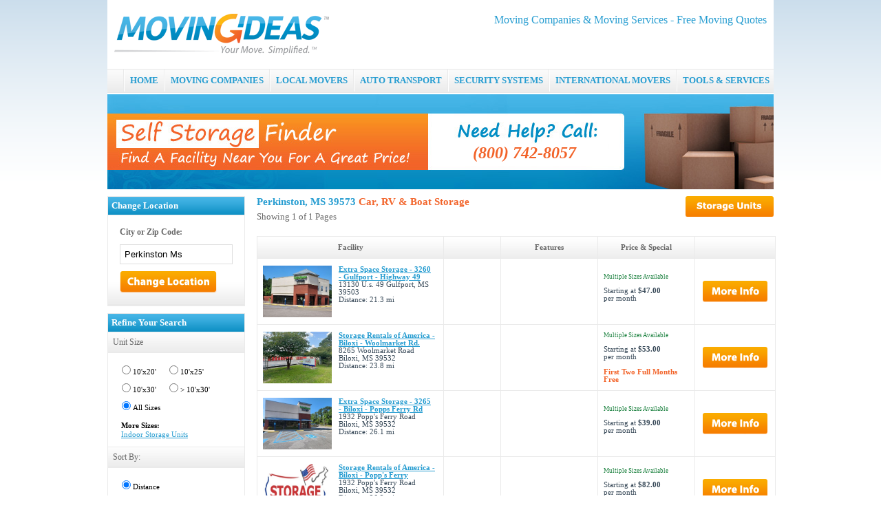

--- FILE ---
content_type: text/html; charset=utf-8
request_url: https://www.movingideas.org/self-storage/vehicles/perkinston_ms/
body_size: 6383
content:


<!DOCTYPE html PUBLIC "-//W3C//DTD XHTML 1.0 Transitional//EN" "http://www.w3.org/TR/xhtml1/DTD/xhtml1-transitional.dtd">

<html xmlns="http://www.w3.org/1999/xhtml">
<head id="Head1"><title>
	Perkinston, MS 39573 Vehicle Storage - Storage Facilities – MovingIdeas
</title>
    
    
<meta name="description" content="Perkinston, MS 39573 Vehicle Storage, RV Storage, Car Storage and Boat Storage. MovingIdeas provides tools and services to aid in all stages of relocation.  Find the valuable information regarding moving and relocation at MovingIdeas." />
<meta name="keywords" content="perkinston, ms 39573,vehicle storage,rv storage,car storage,boat storage,storage,moving,relocation,storage,insurance,moving services,moving help,moving information,movers,moving companies" />

<meta name="viewport" content="width=device-width, initial-scale=1.0, maximum-scale=1.0" />
<meta http-equiv="Content-Type" content="text/html; charset=utf-8" />
<link href="/com/css/base.css" type="text/css" rel="stylesheet" /><script src="/com/js/addon/jquery-1.10.1.min.js" type="text/javascript"></script>
<script type="text/javascript" src="/com/js/base.js"></script>
<script type="text/javascript" src="/com/js/functions.js"></script>
<link href="/com/css/pages/storage.css" type="text/css" rel="stylesheet" />
<script src="/com/js/pages/storage.js" type="text/javascript"></script>

<!--[if lte IE 6]>
<link href="/com/css/ie6.css" type="text/css" rel="stylesheet" />
<![endif]-->
<!--[if lt IE 6]>
<script type="text/javascript" src="/com/js/ie5.js"></script>
<![endif]-->

    <link href="/com/addons/fancybox-2.1.5/jquery.fancybox.css" rel="stylesheet" />
    <script type="text/javascript" src="/com/addons/fancybox-2.1.5/jquery.fancybox.pack.js"></script>
    <script type="text/javascript"> 
        //<![CDATA[
        $(".fancybox").fancybox({parent: "form:first"});
        //]]>
    </script>

    <script type="text/javascript" src="https://partner.googleadservices.com/gampad/google_service.js"></script>
    <script type="text/javascript"> 
    //<![CDATA[
        google_analytics_domain_name = ".movingideas.org";
        GS_googleAddAdSenseService("ca-pub-9447441294381446");
        GS_googleEnableAllServices();
    //]]>
    </script>
    <script type="text/javascript"> 
    //<![CDATA[
        GA_googleAddAttr("Domain", "movingideas");
        GA_googleAddAttr("Variable", "storage company");
        GA_googleUseIframeRendering();
    //]]>
    </script>
</head>
<body>
    <div class="container">

        
    <div class="header">

<div class="hfloat">
<h2 class="htxt">Moving Companies &amp; Moving Services - Free Moving Quotes</h2>
<div align="right" style="padding-top:10px;">
<script type="text/javascript">
//<![CDATA[
    document.write('<a rel="nofollow" target="_blank" href="' + mcafeesecure + '"><img width="115" height="32" border="0" src="//images.scanalert.com/meter/www.movingideas.org/12.gif" alt="McAfee SECURE" /></a>');
//]]>
</script>
</div>
</div>

<div>
<a href="/"><img src="/com/img/moving-ideas.png" alt="Moving Ideas" class="png" /></a>
</div>
</div>
<div class="nav">
<div id="menubtn">MENU</div>
<div class="nav-pos">
<ul id="menu">
    <li class="sep"><!-- --></li>
    <li><a href="/" title="Moving Ideas">HOME</a></li>
    <li class="sep"><!-- --></li>
    <li><a href="/moving-companies/" title="Moving Companies">MOVING COMPANIES</a></li>
    <li class="sep"><!-- --></li>
    <li><a href="/local-movers/" title="Local Movers">LOCAL MOVERS</a></li>
    <li class="sep"><!-- --></li>
    <li><a href="/auto-transport/" title="Auto Transport">AUTO TRANSPORT</a></li>
    <li class="sep"><!-- --></li>
    <li><a href="/home-security-systems/" title="Home Security Systems">SECURITY SYSTEMS</a></li>
    <li class="sep"><!-- --></li>
    <li><a href="/international-movers/" title="International Movers">INTERNATIONAL MOVERS</a></li>
    <li class="sep"><!-- --></li>
    <li class="last"><a href="/articles/" title="Moving Tools and Services">TOOLS &amp; SERVICES</a>
        <ul>
            <li><a href="/articles/" title="Moving Information Center">Information Center</a></li>
            <li><a href="/truck-rental/" title="Moving Truck Rental">Moving Truck Rental</a></li>
            <li><a href="/hire-help/" title="Hire Local Help">Hire Local Help</a></li>
            <li><a href="/self-storage/" title="Self-Storage">Self Storage</a></li>
            <li><a href="/moving-supplies/" title="Moving Supplies">Boxes &amp; Supplies</a></li>
        </ul>
    </li>
</ul>
</div>
</div>
    <div class="mhide">
    <div style="position:absolute;"><div class="phone_heading"><div class="phone_heading_txt">(800) 742-8057</div></div></div>
    <img class="mscalehd" src="/com/img/hd/self-storage-hd3.jpg" alt="Self Storage"  />
    </div>


        <div>
            

<div class="pt10">
<div class="sidebar-left2">
    <form method="post" action="/self-storage/vehicles/perkinston_ms/" id="locForm">
<div class="aspNetHidden">
<input type="hidden" name="__EVENTTARGET" id="__EVENTTARGET" value="" />
<input type="hidden" name="__EVENTARGUMENT" id="__EVENTARGUMENT" value="" />
<input type="hidden" name="__LASTFOCUS" id="__LASTFOCUS" value="" />
<input type="hidden" name="__VIEWSTATE" id="__VIEWSTATE" value="/[base64]" />
</div>

<script type="text/javascript">
//<![CDATA[
var theForm = document.forms['locForm'];
if (!theForm) {
    theForm = document.locForm;
}
function __doPostBack(eventTarget, eventArgument) {
    if (!theForm.onsubmit || (theForm.onsubmit() != false)) {
        theForm.__EVENTTARGET.value = eventTarget;
        theForm.__EVENTARGUMENT.value = eventArgument;
        theForm.submit();
    }
}
//]]>
</script>


<script src="/WebResource.axd?d=WIHSnsWQ8FPvuK-nYoYoSIHeZHXd8eDigVzORIgTtp9cPGnWtFuiKWcAHm0fK8kEtiHjZ4CxLq2R7ErFeEIC9W3KMgZIUeK_I3pge21bygQ1&amp;t=638568460745067788" type="text/javascript"></script>


<script src="/ScriptResource.axd?d=dPgyBXXHux1wmvQ0ozVRF_KNDXXTfy5gBVlZpQbfhNjcAz7iuWniFo-EUm4UFlOdGdN4cpASL5F5Qv3nmja-xfMrqDcDpGgDOtOUEFlc9BsUcUwbUhlkAHNev_9eSwcXNZFtIR2pu39QSqpG_iakqprQFt__5W0QHgBj_GgE7so1&amp;t=ffffffffc820c398" type="text/javascript"></script>
<script src="/ScriptResource.axd?d=bDhmEV6Nn5SbCFHqL3ZWVpnTyRkN13oX5dvG-9cNfKVH_GWbCUYHpuyl3FUh1wz81SIIIdR71LipU4KcNk8UxbV2e7Wjj_L37qw8LRPn9yD0nX1AHodjUovzxV20EY4CQBKG4F9IhEI5RkKHPpIRhRmWzxmsoy71Eta1e9AN2tnWmamN75XckCF8EIb7BYJs0&amp;t=ffffffffc820c398" type="text/javascript"></script>
<div class="aspNetHidden">

	<input type="hidden" name="__VIEWSTATEGENERATOR" id="__VIEWSTATEGENERATOR" value="DD6E59E0" />
	<input type="hidden" name="__EVENTVALIDATION" id="__EVENTVALIDATION" value="/wEdABAe9kol47ikcQ5KMM80AGLllxCkMzpc+Kx0At+k40KVGemwzl8FRrJaIU2Ji+BjI9bdvGdWXD4RNFCEhTNnG5/n46qUV99IktXJvIVVZw7+7y7GwP0Pka0DNlygPPwIa+ncQubqR3gZVQS//XHhQmX98kH74hLBNmGqDx5hFCrj3NDc1QCNMWDtCu89rzy0zosd+UdBgQlotf2cRCDKgoAnYDgrUPosPV4R1nEWxpsG2DpOM1GVOsvRz0xgUw02oiB1NefcN4mzl8XUki3fmIPqoMg2IrO24PoAiDnTT5XbO9qV4BgpofV5sm1zx9304zNz3pVHVP7E4Zg6YYxo/mB67YWk9oyc7u7OaStN2hyVAqfRNFn/Q+KaWBJl+HMAjXA=" />
</div>
    <script type="text/javascript">
//<![CDATA[
Sys.WebForms.PageRequestManager._initialize('ctl00$body$SM', 'locForm', ['tctl00$body$UP','body_UP'], [], [], 90, 'ctl00');
//]]>
</script>

    <div id="body_UP">
	

    <div class="bwr">
    <div class="blhd">Change Location</div>
    <div class="grhd">
        <div class="p10">
            <b>City or Zip Code:</b>
            <div class="pb10 pt10"><input name="ctl00$body$zipcode" type="text" id="body_zipcode" class="hp-select-solid" style="width:150px;" value="Perkinston Ms" /></div>
            <input type="image" name="ctl00$body$zbtn" id="body_zbtn" src="/com/img/btn/change-location.png" alt="Change" />
        </div>
    </div>
    </div>

    <div class="bwr" id="unitblock">
    <div class="blhd">Refine Your Search</div>
    <div class="grhd">Unit Size</div>
    <div class="p10">
        

        <table id="body_vehiclesize" cellpadding="3">
		<tr>
			<td><input id="body_vehiclesize_0" type="radio" name="ctl00$body$vehiclesize" value="10x20" onclick="javascript:setTimeout(&#39;__doPostBack(\&#39;ctl00$body$vehiclesize$0\&#39;,\&#39;\&#39;)&#39;, 0)" /><label for="body_vehiclesize_0">10'x20'</label></td><td><input id="body_vehiclesize_1" type="radio" name="ctl00$body$vehiclesize" value="10x25" onclick="javascript:setTimeout(&#39;__doPostBack(\&#39;ctl00$body$vehiclesize$1\&#39;,\&#39;\&#39;)&#39;, 0)" /><label for="body_vehiclesize_1">10'x25'</label></td>
		</tr><tr>
			<td><input id="body_vehiclesize_2" type="radio" name="ctl00$body$vehiclesize" value="10x30" onclick="javascript:setTimeout(&#39;__doPostBack(\&#39;ctl00$body$vehiclesize$2\&#39;,\&#39;\&#39;)&#39;, 0)" /><label for="body_vehiclesize_2">10'x30'</label></td><td><input id="body_vehiclesize_3" type="radio" name="ctl00$body$vehiclesize" value="10x31" onclick="javascript:setTimeout(&#39;__doPostBack(\&#39;ctl00$body$vehiclesize$3\&#39;,\&#39;\&#39;)&#39;, 0)" /><label for="body_vehiclesize_3">> 10'x30'</label></td>
		</tr><tr>
			<td><input id="body_vehiclesize_4" type="radio" name="ctl00$body$vehiclesize" value="" checked="checked" /><label for="body_vehiclesize_4">All Sizes</label></td><td></td>
		</tr>
	</table>

        <div style="padding:10px 9px 0 9px;"><b>More Sizes:</b></div>

        
            <div style="padding:2px 9px;"><a href="/self-storage/units/perkinston_ms/">Indoor Storage Units</a></div>
        

    </div>
    <div class="grhd">Sort By:</div>
    <div class="p10">
        <table id="body_sort" cellpadding="3">
		<tr>
			<td><input id="body_sort_0" type="radio" name="ctl00$body$sort" value="distance" checked="checked" /><label for="body_sort_0">Distance</label></td>
		</tr><tr>
			<td><input id="body_sort_1" type="radio" name="ctl00$body$sort" value="price" onclick="javascript:setTimeout(&#39;__doPostBack(\&#39;ctl00$body$sort$1\&#39;,\&#39;\&#39;)&#39;, 0)" /><label for="body_sort_1">Price</label></td>
		</tr>
	</table>
    </div>
    </div>

    <div id="popholder"></div>


    <div class="bwr" id="unitblock_pop" style="width:200px;display:none;">
    <div class="blhd">Refine Your Search</div>
    <div class="grhd">Unit Size</div>
    <div class="p10">
    

        

        

        <table id="body_vehiclesize_pop" cellpadding="3">
		<tr>
			<td><input id="body_vehiclesize_pop_0" type="radio" name="ctl00$body$vehiclesize_pop" value="10x20" onclick="javascript:setTimeout(&#39;__doPostBack(\&#39;ctl00$body$vehiclesize_pop$0\&#39;,\&#39;\&#39;)&#39;, 0)" /><label for="body_vehiclesize_pop_0">10'x20'</label></td><td><input id="body_vehiclesize_pop_1" type="radio" name="ctl00$body$vehiclesize_pop" value="10x25" onclick="javascript:setTimeout(&#39;__doPostBack(\&#39;ctl00$body$vehiclesize_pop$1\&#39;,\&#39;\&#39;)&#39;, 0)" /><label for="body_vehiclesize_pop_1">10'x25'</label></td>
		</tr><tr>
			<td><input id="body_vehiclesize_pop_2" type="radio" name="ctl00$body$vehiclesize_pop" value="10x30" onclick="javascript:setTimeout(&#39;__doPostBack(\&#39;ctl00$body$vehiclesize_pop$2\&#39;,\&#39;\&#39;)&#39;, 0)" /><label for="body_vehiclesize_pop_2">10'x30'</label></td><td><input id="body_vehiclesize_pop_3" type="radio" name="ctl00$body$vehiclesize_pop" value="10x31" onclick="javascript:setTimeout(&#39;__doPostBack(\&#39;ctl00$body$vehiclesize_pop$3\&#39;,\&#39;\&#39;)&#39;, 0)" /><label for="body_vehiclesize_pop_3">> 10'x30'</label></td>
		</tr><tr>
			<td><input id="body_vehiclesize_pop_4" type="radio" name="ctl00$body$vehiclesize_pop" value="" checked="checked" /><label for="body_vehiclesize_pop_4">All Sizes</label></td><td></td>
		</tr>
	</table>

        <div style="padding:10px 9px 0 9px;"><b>More Sizes:</b></div>

        
            <div style="padding:2px 9px;"><a href="/self-storage/units/perkinston_ms/">Indoor Storage Units</a></div>
        

    </div>
    </div>


    
</div>
    </form>
</div>
<div class="sidebar-right2">

    
        <div class="storagetypebtn mhide"><a href="/self-storage/units/perkinston_ms/"><img src="/com/img/btn/storage-units.png" alt="Unit" /></a></div>
        <h1 style="font-size:11pt;">Perkinston, MS 39573 <span class="orgtxt">Car, RV &amp; Boat Storage</span></h1>
    

    <div style="font-size:10pt;color:#666;" class="pt5">Showing 1 of 1 Pages</div>

    
    <div style="padding:10px 0;" class="mhide"><script type="text/javascript">/*<![CDATA[*/ GA_googleFillSlotWithSize("ca-pub-9447441294381446", "MovingIdeas_Storage_Top_728x90", 728, 90); //]]></script></div>
    <table cellpadding="0" cellspacing="0" class="storagelist">
    <tr>
        <th><div class="s1">Facility</div></th>
        <th><div class="s2"><!-- --></div></th>
        <th><div class="s3">Features</div></th>
        <th><div class="s4">Price &amp; Special</div></th>
        <th><div class="s5"><!-- --></div></th>
    </tr>
    
    <tr>
        <td><div class="s1"><img align="left" alt="Extra Space Storage - 3260 - Gulfport - Highway 49" src="//images.sparefoot.com/medium/23136868596e3c70e83.jpg" width="100" height="75" class="storage-ico" /><b><a href="/self-storage/unit/extra-space-storage-3260-gulfport-highway-49-231368/">Extra Space Storage - 3260 - Gulfport - Highway 49</a></b><br />13130 U.s. 49 Gulfport, MS 39503<br />Distance: 21.3 mi</div></td>
        <td><div class="s2">
            
            </div></td>
        <td><div class="s3"><ul><li></li></ul></div></td>
        <td><div class="s4">
        
            <div class="gretxt pb10"><div style="font-size:7pt;">Multiple Sizes Available</div></div>Starting at <b>$47.00</b><br />per month</div><br />
        
        <div class="promo"></div>
        <div class="mshow" style="padding-top:10px;"><a href="/self-storage/unit/extra-space-storage-3260-gulfport-highway-49-231368/"><img src="/com/img/btn/more-info.png" alt="More Info" /></a></div>
        </td>
        <td><div class="s5"><a href="/self-storage/unit/extra-space-storage-3260-gulfport-highway-49-231368/"><img src="/com/img/btn/more-info.png" alt="More Info" /></a></div></td>
    </tr>
    
    <tr>
        <td><div class="s1"><img align="left" alt="Storage Rentals of America - Biloxi - Woolmarket Rd." src="//images.sparefoot.com/medium/236459677eeec7dd69c.png" width="100" height="75" class="storage-ico" /><b><a href="/self-storage/unit/storage-rentals-of-america-biloxi-woolmarket-rd-236459/">Storage Rentals of America - Biloxi - Woolmarket Rd.</a></b><br />8265 Woolmarket Road Biloxi, MS 39532<br />Distance: 23.8 mi</div></td>
        <td><div class="s2">
            
            </div></td>
        <td><div class="s3"><ul><li></li></ul></div></td>
        <td><div class="s4">
        
            <div class="gretxt pb10"><div style="font-size:7pt;">Multiple Sizes Available</div></div>Starting at <b>$53.00</b><br />per month</div><br />
        
        <div class="promo">First Two Full Months Free</div>
        <div class="mshow" style="padding-top:10px;"><a href="/self-storage/unit/storage-rentals-of-america-biloxi-woolmarket-rd-236459/"><img src="/com/img/btn/more-info.png" alt="More Info" /></a></div>
        </td>
        <td><div class="s5"><a href="/self-storage/unit/storage-rentals-of-america-biloxi-woolmarket-rd-236459/"><img src="/com/img/btn/more-info.png" alt="More Info" /></a></div></td>
    </tr>
    
    <tr>
        <td><div class="s1"><img align="left" alt="Extra Space Storage - 3265 - Biloxi - Popps Ferry Rd" src="//images.sparefoot.com/medium/2313716852de2ae5ab4.jpg" width="100" height="75" class="storage-ico" /><b><a href="/self-storage/unit/extra-space-storage-3265-biloxi-popps-ferry-rd-231371/">Extra Space Storage - 3265 - Biloxi - Popps Ferry Rd</a></b><br />1932 Popp's Ferry Road Biloxi, MS 39532<br />Distance: 26.1 mi</div></td>
        <td><div class="s2">
            
            </div></td>
        <td><div class="s3"><ul><li></li></ul></div></td>
        <td><div class="s4">
        
            <div class="gretxt pb10"><div style="font-size:7pt;">Multiple Sizes Available</div></div>Starting at <b>$39.00</b><br />per month</div><br />
        
        <div class="promo"></div>
        <div class="mshow" style="padding-top:10px;"><a href="/self-storage/unit/extra-space-storage-3265-biloxi-popps-ferry-rd-231371/"><img src="/com/img/btn/more-info.png" alt="More Info" /></a></div>
        </td>
        <td><div class="s5"><a href="/self-storage/unit/extra-space-storage-3265-biloxi-popps-ferry-rd-231371/"><img src="/com/img/btn/more-info.png" alt="More Info" /></a></div></td>
    </tr>
    
    <tr>
        <td><div class="s1"><img align="left" alt="Storage Rentals of America - Biloxi - Popp's Ferry" src="//images.sparefoot.com/medium/2435946957e8ffa5d15.jpg" width="100" height="75" class="storage-ico" /><b><a href="/self-storage/unit/storage-rentals-of-america-biloxi-popps-ferry-243594/">Storage Rentals of America - Biloxi - Popp's Ferry</a></b><br />1932 Popp's Ferry Road Biloxi, MS 39532<br />Distance: 26.2 mi</div></td>
        <td><div class="s2">
            
            </div></td>
        <td><div class="s3"><ul><li></li></ul></div></td>
        <td><div class="s4">
        
            <div class="gretxt pb10"><div style="font-size:7pt;">Multiple Sizes Available</div></div>Starting at <b>$82.00</b><br />per month</div><br />
        
        <div class="promo">25% OFF First 4 Months</div>
        <div class="mshow" style="padding-top:10px;"><a href="/self-storage/unit/storage-rentals-of-america-biloxi-popps-ferry-243594/"><img src="/com/img/btn/more-info.png" alt="More Info" /></a></div>
        </td>
        <td><div class="s5"><a href="/self-storage/unit/storage-rentals-of-america-biloxi-popps-ferry-243594/"><img src="/com/img/btn/more-info.png" alt="More Info" /></a></div></td>
    </tr>
    
    <tr>
        <td><div class="s1"><img align="left" alt="Tucker Road Self Storage" src="//images.sparefoot.com/medium/21297966ecc82165288.jpg" width="100" height="75" class="storage-ico" /><b><a href="/self-storage/unit/tucker-road-self-storage-212979/">Tucker Road Self Storage</a></b><br />9307 Tucker Road Biloxi, MS 39532<br />Distance: 27.3 mi</div></td>
        <td><div class="s2">
            
            </div></td>
        <td><div class="s3"><ul><li></li></ul></div></td>
        <td><div class="s4">
        
            <div class="gretxt pb10"><div style="font-size:7pt;">Multiple Sizes Available</div></div>Starting at <b>$79.00</b><br />per month</div><br />
        
        <div class="promo"></div>
        <div class="mshow" style="padding-top:10px;"><a href="/self-storage/unit/tucker-road-self-storage-212979/"><img src="/com/img/btn/more-info.png" alt="More Info" /></a></div>
        </td>
        <td><div class="s5"><a href="/self-storage/unit/tucker-road-self-storage-212979/"><img src="/com/img/btn/more-info.png" alt="More Info" /></a></div></td>
    </tr>
    
    <tr>
        <td><div class="s1"><img align="left" alt="Forward Storage Gulfport (Phone Reservations Only)" src="//images.sparefoot.com/medium/23809666ff18cf5f171.jpg" width="100" height="75" class="storage-ico" /><b><a href="/self-storage/unit/forward-storage-gulfport-phone-reservations-only-238096/">Forward Storage Gulfport (Phone Reservations Only)</a></b><br />2302 East Pass Road Gulfport, MS 39507<br />Distance: 27.6 mi</div></td>
        <td><div class="s2">
            
            </div></td>
        <td><div class="s3"><ul><li></li></ul></div></td>
        <td><div class="s4">
        
            <div class="gretxt pb10"><div style="font-size:7pt;">Multiple Sizes Available</div></div>Starting at <b>$45.00</b><br />per month</div><br />
        
        <div class="promo"></div>
        <div class="mshow" style="padding-top:10px;"><a href="/self-storage/unit/forward-storage-gulfport-phone-reservations-only-238096/"><img src="/com/img/btn/more-info.png" alt="More Info" /></a></div>
        </td>
        <td><div class="s5"><a href="/self-storage/unit/forward-storage-gulfport-phone-reservations-only-238096/"><img src="/com/img/btn/more-info.png" alt="More Info" /></a></div></td>
    </tr>
    
    <tr>
        <td><div class="s1"><img align="left" alt="Safe Space Storage Gulfport" src="//images.sparefoot.com/medium/22755467b3a94227990.jpg" width="100" height="75" class="storage-ico" /><b><a href="/self-storage/unit/safe-space-storage-gulfport-227554/">Safe Space Storage Gulfport</a></b><br />3112 Pass Road Gulfport, MS 39501<br />Distance: 27.8 mi</div></td>
        <td><div class="s2">
            
            </div></td>
        <td><div class="s3"><ul><li>1st Floor</li></ul></div></td>
        <td><div class="s4">
        
            <div class="gretxt pb10"><div style="font-size:7pt;">Multiple Sizes Available</div></div>Starting at <b>$72.00</b><br />per month</div><br />
        
        <div class="promo">50% Off First Month Rent</div>
        <div class="mshow" style="padding-top:10px;"><a href="/self-storage/unit/safe-space-storage-gulfport-227554/"><img src="/com/img/btn/more-info.png" alt="More Info" /></a></div>
        </td>
        <td><div class="s5"><a href="/self-storage/unit/safe-space-storage-gulfport-227554/"><img src="/com/img/btn/more-info.png" alt="More Info" /></a></div></td>
    </tr>
    
    <tr>
        <td><div class="s1"><img align="left" alt="Storage Rentals of America - Gulfport - Tegarden Rd" src="//images.sparefoot.com/medium/23460765c3fbbf0d891.png" width="100" height="75" class="storage-ico" /><b><a href="/self-storage/unit/storage-rentals-of-america-gulfport-tegarden-rd-234607/">Storage Rentals of America - Gulfport - Tegarden Rd</a></b><br />365 Tegarden Road Gulfport, MS 39507<br />Distance: 28 mi</div></td>
        <td><div class="s2">
            
            </div></td>
        <td><div class="s3"><ul><li></li></ul></div></td>
        <td><div class="s4">
        
            <div class="gretxt pb10"><div style="font-size:7pt;">Multiple Sizes Available</div></div>Starting at <b>$50.00</b><br />per month</div><br />
        
        <div class="promo">30% OFF First 3 Months</div>
        <div class="mshow" style="padding-top:10px;"><a href="/self-storage/unit/storage-rentals-of-america-gulfport-tegarden-rd-234607/"><img src="/com/img/btn/more-info.png" alt="More Info" /></a></div>
        </td>
        <td><div class="s5"><a href="/self-storage/unit/storage-rentals-of-america-gulfport-tegarden-rd-234607/"><img src="/com/img/btn/more-info.png" alt="More Info" /></a></div></td>
    </tr>
    
    <tr>
        <td><div class="s1"><img align="left" alt="CubeSmart Self Storage - Biloxi" src="//images.sparefoot.com/medium/21189967f78037af67c.jpg" width="100" height="75" class="storage-ico" /><b><a href="/self-storage/unit/cubesmart-self-storage-biloxi-211899/">CubeSmart Self Storage - Biloxi</a></b><br />2381 Pass Road Biloxi, MS 39531<br />Distance: 28.2 mi</div></td>
        <td><div class="s2">
            
            </div></td>
        <td><div class="s3"><ul><li></li></ul></div></td>
        <td><div class="s4">
        
            <div class="gretxt pb10"><div style="font-size:7pt;">Multiple Sizes Available</div></div>Starting at <b>$31.20</b><br />per month</div><br />
        
        <div class="promo">40% Off and Second Month Free </div>
        <div class="mshow" style="padding-top:10px;"><a href="/self-storage/unit/cubesmart-self-storage-biloxi-211899/"><img src="/com/img/btn/more-info.png" alt="More Info" /></a></div>
        </td>
        <td><div class="s5"><a href="/self-storage/unit/cubesmart-self-storage-biloxi-211899/"><img src="/com/img/btn/more-info.png" alt="More Info" /></a></div></td>
    </tr>
    
    <tr>
        <td><div class="s1"><img align="left" alt="Storage City" src="//images.sparefoot.com/medium/241867689e13de476da.jpg" width="100" height="75" class="storage-ico" /><b><a href="/self-storage/unit/storage-city-241867/">Storage City</a></b><br />10328 Lemoyne Boulevard D'Iberville, MS 39540<br />Distance: 28.3 mi</div></td>
        <td><div class="s2">
            
            </div></td>
        <td><div class="s3"><ul><li></li></ul></div></td>
        <td><div class="s4">
        
            <div class="gretxt pb10"><div style="font-size:7pt;">Multiple Sizes Available</div></div>Starting at <b>$125.00</b><br />per month</div><br />
        
        <div class="promo">The first full month free</div>
        <div class="mshow" style="padding-top:10px;"><a href="/self-storage/unit/storage-city-241867/"><img src="/com/img/btn/more-info.png" alt="More Info" /></a></div>
        </td>
        <td><div class="s5"><a href="/self-storage/unit/storage-city-241867/"><img src="/com/img/btn/more-info.png" alt="More Info" /></a></div></td>
    </tr>
    
    </table>

    <div style="float:right;padding:10px;"><a rel="nofollow" class="fancybox" href="#unitblock_pop"><b>Need a Different Size?</b></a></div>
    <div class="pagination"><b style="color:#666666;">More Storage Facilities:</b> <a href="/self-storage/vehicles/perkinston_ms/" class="active">1</a> of 1 pages</div>
    <div class="clear"></div>
    <div style="padding:10px 0;" class="mhide"><script type="text/javascript">/*<![CDATA[*/ GA_googleFillSlotWithSize("ca-pub-9447441294381446", "MovingIdeas_Storage_Bottom_728x90", 728, 90); //]]></script></div>

    

</div>

<div class="clear"><!-- --></div>
</div>



<script type="text/javascript">
//<![CDATA[

    function sizechange(type,t) {
        var u = "/self-storage/" + type + "/perkinston_ms";
        if(t.value != "") u += "-" + t.value;
        u += "/";
        location.href = u;
        return false;
    }

    $(window).resize(function () {
        mobilehelper();
    });

    function mobilehelper() {
        if ($(window).width() <= 465) {
            $(".sidebar-left2").insertAfter(".sidebar-right2");
        } else {
            $(".sidebar-right2").insertAfter(".sidebar-left2");
        }
    }

    mobilehelper();

//]]>
</script>


        </div>

        

        
<div class="footer">

<div style="float:right;" class="social">
<a href="/twitter/" target="_blank" rel="nofollow"><img src="/com/img/twitter.png" alt="Twitter" /></a><br />
<a href="/facebook/" target="_blank" rel="nofollow"><img src="/com/img/facebook.png" alt="Facebook" /></a>
</div>

<div class="links">
<div class="pb10" style="padding-top:15px;"><a href="/moving-companies/" title="Moving Companies">Moving Companies</a><a href="/local-movers/" title="Local Movers">Local Movers</a><a href="/home-security-systems/" title="Home Security Systems">Home Security Systems</a><a href="/auto-transport/" title="Auto Transport">Auto Transport</a><a href="/international-movers/" title="International Movers">International Movers</a><a href="/self-storage/" title="Self Storage">Self Storage</a> <a href="/articles/">Tools &amp; Services</a></div>
<div class="pb10"><a href="/res/about/">About Us</a><a href="/res/contact/">Contact Us</a><a href="/res/privacy/">Privacy Statement</a><a href="/res/terms/">Terms of Use</a><a href="/sitemaps/">Sitemaps</a></div>
<div class="pb5">Copyright &copy; 2026 <span class="bluetxt">Moving Ideas</span>, All Rights Reserved | Top Moving Companies, Movers and Moving Services</div>
</div>

</div>



<script async src="https://www.googletagmanager.com/gtag/js?id=UA-17216282-1"></script>
<script>
  window.dataLayer = window.dataLayer || [];
  function gtag(){dataLayer.push(arguments);}
  gtag('js', new Date());

  gtag('config', 'UA-17216282-1');
</script>


    </div>
<script defer src="https://static.cloudflareinsights.com/beacon.min.js/vcd15cbe7772f49c399c6a5babf22c1241717689176015" integrity="sha512-ZpsOmlRQV6y907TI0dKBHq9Md29nnaEIPlkf84rnaERnq6zvWvPUqr2ft8M1aS28oN72PdrCzSjY4U6VaAw1EQ==" data-cf-beacon='{"version":"2024.11.0","token":"bb3e5da5477c45ecae02828021860a55","r":1,"server_timing":{"name":{"cfCacheStatus":true,"cfEdge":true,"cfExtPri":true,"cfL4":true,"cfOrigin":true,"cfSpeedBrain":true},"location_startswith":null}}' crossorigin="anonymous"></script>
</body>
</html>


--- FILE ---
content_type: application/javascript
request_url: https://www.movingideas.org/com/js/pages/storage.js
body_size: 2131
content:
function bg_set(id, img) {
    $("#" + id).css("background-image", "url('" + img + "')");
}

function get_quote(id) {

    var o = units[id][0];

    var out = '';
    var alist = o.a.split(",");
    if (o.a != '' && alist.length > 0) {
        out += '<div class="pt10 pb10"><b>Unit Features:</b></div>';
        for (j = 0; j < alist.length; j++) {
            out += '<div class="chk">' + alist[j] + '</div>';
        }
    }

    $("#units_1_show").css("display", "none");
    $("#quote_usize").html(o.size);
    $("#quote_monthly").html(o.price);
    $("#quote_amen").html(out);
    $("#" + spaceid_input).val(id);

    toggle("sizelist","quoteform");

    return false;
}

function show_sunit() {
    $("#quoteform").css("display", "none");
    $("#sizelist").css("display", "block");
    $("#units_1_show").css("display", "block");
    return false;
}

function show_runits() {
    $("#units_1").css("display", "block");
    $("#units_1_show").css("display", "none");
    $("#units_2").css("display", "none");
    $("#units_2").html("");
    return false;
}

function show_units(ids) {

    var out = "";
    var list = ids.split(",");


    out += '<div style="height:10px;"><!-- --></div>';

    for (i = 0; i < list.length; i++) {
        var u = units[list[i]][0];

        if(i==0) $("#unitsize_sel").html(u.size);

        out += '<div class="sizesingle">';
        out += '<table cellpadding="5" cellspacing="0"><tr valign="top">';
        out += '<td><div class="runit"><b>Unit Size:</b> ' + u.size + '</div><div class="runit"><b>Type:</b> ' + u.type + '</div><div class="rprice"><b>Price:</b> $' + u.price + '<span style="font-size:9pt;">/month</span></div>';

        var alist = u.a.split(",");
        if (u.a != '' && alist.length > 0) {
            out += '<div class="alist2">';
            out += '<div class="pt10 pb10"><b>Unit Features:</b></div>';
            for (j = 0; j < alist.length; j++) {
                out += '<div class="chk">' + alist[j] + '</div>';
            }
            out += '</div>';
        }

        out += '</td>';
        out += '<td><div class="rsel"><a rel="nofollow" href="#" onclick="return get_quote(\''+list[i]+'\');"><img src="/com/img/btn/select-btn.png" alt="Select" /></a></div></td></tr>';
        out += '</table>';
        out += '</div>';
    }
    out += '<div style="height:10px;"><!-- --></div>';

    $("#units_1").css("display", "none");
    $("#units_1_show").css("display", "block");
    $("#units_2").css("display", "block");
    $("#units_2").html(out);
    return false;
}


// popups init
function initPopups() {
    $('.popup-holder-hover').contentPopup({
        mode: 'hover'
    });
}


/*
 * Popups plugin
 */
; (function ($) {
    function ContentPopup(opt) {
        this.options = $.extend({
            holder: null,
            popup: '.popup',
            btnOpen: '.open',
            btnClose: '.close',
            openClass: 'popup-active',
            clickEvent: 'click',
            mode: 'click',
            hideOnClickLink: true,
            hideOnClickOutside: true,
            delay: 50
        }, opt);
        if (this.options.holder) {
            this.holder = $(this.options.holder);
            this.init();
        }
    }
    ContentPopup.prototype = {
        init: function () {
            this.findElements();
            this.attachEvents();
        },
        findElements: function () {
            this.popup = this.holder.find(this.options.popup);
            this.btnOpen = this.holder.find(this.options.btnOpen);
            this.btnClose = this.holder.find(this.options.btnClose);
        },
        attachEvents: function () {
            // handle popup openers
            var self = this;
            this.clickMode = isTouchDevice || (self.options.mode === self.options.clickEvent);

            if (this.clickMode) {
                // handle click mode
                this.btnOpen.bind(self.options.clickEvent, function (e) {
                    if (self.holder.hasClass(self.options.openClass)) {
                        if (self.options.hideOnClickLink) {
                            self.hidePopup();
                        }
                    } else {
                        self.showPopup();
                    }
                    e.preventDefault();
                });

                // prepare outside click handler
                this.outsideClickHandler = this.bind(this.outsideClickHandler, this);
            } else {
                // handle hover mode
                var timer, delayedFunc = function (func) {
                    clearTimeout(timer);
                    timer = setTimeout(function () {
                        func.call(self);
                    }, self.options.delay);
                };
                this.btnOpen.bind('mouseover', function () {
                    delayedFunc(self.showPopup);
                }).bind('mouseout', function () {
                    delayedFunc(self.hidePopup);
                });
                this.popup.bind('mouseover', function () {
                    delayedFunc(self.showPopup);
                }).bind('mouseout', function () {
                    delayedFunc(self.hidePopup);
                });
            }

            // handle close buttons
            this.btnClose.bind(self.options.clickEvent, function (e) {
                self.hidePopup();
                e.preventDefault();
            });
        },
        outsideClickHandler: function (e) {
            // hide popup if clicked outside
            var currentNode = (e.changedTouches ? e.changedTouches[0] : e).target;
            if (!$(currentNode).parents().filter(this.holder).length) {
                this.hidePopup();
            }
        },
        showPopup: function () {
            // reveal popup
            this.holder.addClass(this.options.openClass);
            this.popup.css({ display: 'block' });

            // outside click handler
            if (this.clickMode && this.options.hideOnClickOutside && !this.outsideHandlerActive) {
                this.outsideHandlerActive = true;
                $(document).bind('click touchstart', this.outsideClickHandler);
            }
        },
        hidePopup: function () {
            // hide popup
            this.holder.removeClass(this.options.openClass);
            this.popup.css({ display: 'none' });

            // outside click handler
            if (this.clickMode && this.options.hideOnClickOutside && this.outsideHandlerActive) {
                this.outsideHandlerActive = false;
                $(document).unbind('click touchstart', this.outsideClickHandler);
            }
        },
        bind: function (f, scope, forceArgs) {
            return function () { return f.apply(scope, forceArgs ? [forceArgs] : arguments); };
        }
    };

    // detect touch devices
    var isTouchDevice = /MSIE 10.*Touch/.test(navigator.userAgent) || ('ontouchstart' in window) || window.DocumentTouch && document instanceof DocumentTouch;

    // jQuery plugin interface
    $.fn.contentPopup = function (opt) {
        return this.each(function () {
            new ContentPopup($.extend(opt, { holder: this }));
        });
    };
}(jQuery));


$(function () {
    initPopups();
});
